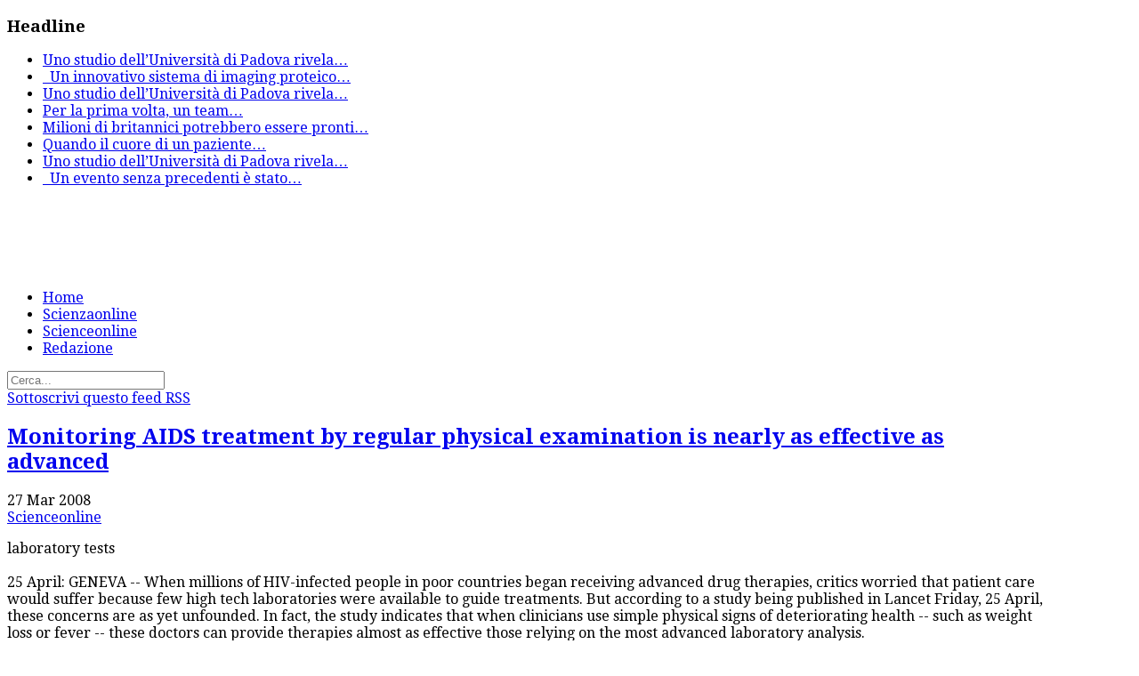

--- FILE ---
content_type: text/html; charset=utf-8
request_url: https://www.google.com/recaptcha/api2/aframe
body_size: 268
content:
<!DOCTYPE HTML><html><head><meta http-equiv="content-type" content="text/html; charset=UTF-8"></head><body><script nonce="2JxQ0ADeMXVOu3AW9QitEw">/** Anti-fraud and anti-abuse applications only. See google.com/recaptcha */ try{var clients={'sodar':'https://pagead2.googlesyndication.com/pagead/sodar?'};window.addEventListener("message",function(a){try{if(a.source===window.parent){var b=JSON.parse(a.data);var c=clients[b['id']];if(c){var d=document.createElement('img');d.src=c+b['params']+'&rc='+(localStorage.getItem("rc::a")?sessionStorage.getItem("rc::b"):"");window.document.body.appendChild(d);sessionStorage.setItem("rc::e",parseInt(sessionStorage.getItem("rc::e")||0)+1);localStorage.setItem("rc::h",'1768644751975');}}}catch(b){}});window.parent.postMessage("_grecaptcha_ready", "*");}catch(b){}</script></body></html>